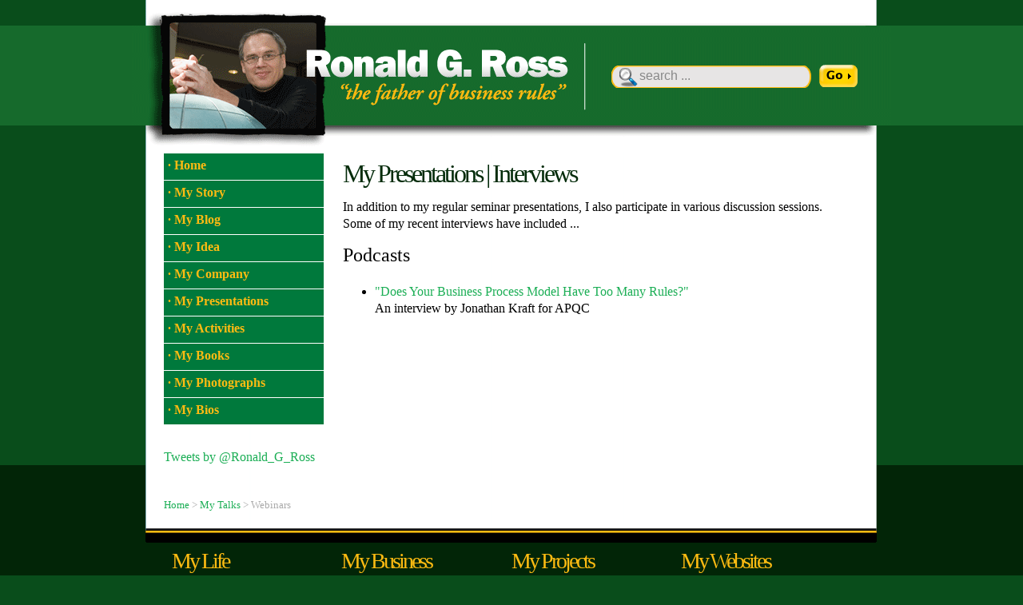

--- FILE ---
content_type: text/html; charset=iso-8859-1
request_url: http://www.ronross.info/interviews.php
body_size: 11521
content:
<!DOCTYPE HTML PUBLIC "-//W3C//DTD HTML 4.01 Transitional//EN"
"http://www.w3.org/TR/html4/loose.dtd">
<html>
<head>
<meta http-equiv="Content-Type" content="text/html; charset=iso-8859-1">
<title>Ronald G. Ross | My Talks (Interviews)</title>
  <meta http-equiv="content-type" content="text/html; charset=utf-8" />
  <meta name="robots" content="index, follow" />
  <meta name="keywords" content="Ron Ross, Ronald G. Ross, Business Rules, Business Rule Solutions, Enterprise Decision Management, EDM" />
  <meta name="description" content="Ronald G. Ross ... My Presentations (Webinars) " />
  <link rel="stylesheet" type="text/css" href="styles/styles.css">
  <link rel="stylesheet" media="all" type="text/css" href="styles/flyout.css" />

<!--[if lte IE 6]>
<link rel="stylesheet" media="all" type="text/css" href="styles/flyout_ie.css" />
<![endif]-->

  

</head>
<body bgcolor="#094D1B" style="margin-top: 0; margin-left: 0; margin-right: 0; margin-bottom: 0;">

<table width="100%" height="190" cellpadding="0" cellspacing="0" border="0" bgcolor="#094D1B">
<tr>
<td width="50%" style="background-image:url(images/header_stripe.png); background-repeat:repeat-x;">&nbsp;</td>
<td width="950" height="190" style="background-image:url(images/header_ronross.png); background-repeat:repeat-y;" align="left">


		<table width="950" cellpadding="0" cellspacing="0" border="0">
		<tr>
		<td width="600" valign="top" align="left">
			<a href="index.php"><img src="images/spacer.png" width="500" height="190" border="0" alt="Ronald G. Ross"></a>
		</td>
		<td width="350" align="left">
			<form method="get" action="search.php">
			<div id="mod-search">
					<input name="zoom_query" id="mod_search_searchword" maxlength="60" alt="search" class="inputbox" type="text" size="30" value="search ..."  onblur="if(this.value=='') this.value='search ...';" onfocus="if(this.value=='search ...') this.value='';">	
			</div>	
					<input type="hidden" name="zoom_per_page" value="10">
					<input type="hidden" name="zoom_and" value="1">
					<input type="hidden" name="zoom_sort" value="0">
					<INPUT TYPE="image" SRC="images/btn_go.gif" VALUE="Go!" ALT="Go!" NAME="Go!" style="margin-left: 10px; margin-top: 1px;"> 
			</form>	
		</td>
		</tr>
		</table>
</td>
<td width="50%" style="background-image:url(images/header_stripe.png); background-repeat:repeat-x;">&nbsp;</td>
</tr>
</table>

<table width="100%" cellpadding="0" cellspacing="0" border="0">
<tr>
<td width="50%" bgcolor="#094D1B">&nbsp;</td>
<td width="950" style="background-image:url(images/background_white.png);" align="center" valign="top">
	<img src="images/spacer.png" width="950" height="1" border="0" alt="spacer">

	<table width="870" cellpadding="0" cellspacing="0" border="0">
	<tr>	<td width="225" valign="top" align="left">

<div class="menu">

 <ul>
  <li><a class="hide" href="index.php">· Home</a>

  <!--[if lte IE 6]>
  <a href="index.php">Home
  <table><tr><td>
  <![endif]-->

  <!--[if lte IE 6]>
  </td></tr></table>
  </a>
  <![endif]-->
  
  </li>

  <li><a class="hide" href="story.php">· My Story</a>

  <!--[if lte IE 6]>
  <a href="story.php">My Story
  <table><tr><td>
  <![endif]-->

  <!--[if lte IE 6]>
  </td></tr></table>
  </a>
  <![endif]-->

  </li>
  
  <li><a class="hide" href="http://www.brsolutions.com/category/blog/">· <strong>My Blog</strong></a>

  <!--[if lte IE 6]>
  <a href="http://www.brsolutions.com/category/blog/">My Blog
  <table><tr><td>
  <![endif]-->

  <!--[if lte IE 6]>
  </td></tr></table>
  </a>
  <![endif]-->

  </li>
  
  <li><a class="hide" href="idea.php">· My Idea</a>

  <!--[if lte IE 6]>
  <a href="idea.php">My Idea
  <table><tr><td>
  <![endif]-->

  <!--[if lte IE 6]>
  </td></tr></table>
  </a>
  <![endif]-->

  </li>

  <li><a class="hide" href="company.php">· My Company</a>

  <!--[if lte IE 6]>
  <a href="company.php">My Company
  <table><tr><td>
  <![endif]-->

  <!--[if lte IE 6]>
  </td></tr></table>
  </a>
  <![endif]-->

  </li>
  <li><a class="hide" href="presentations.php">· My Presentations</a>

  <!--[if lte IE 6]>
  <a href="seminars.php">My Seminars
  <table><tr><td>
  <![endif]-->

   <ul>
    <li><a href="seminars.php" title="Seminars">Seminars</a></li>
    <li><a href="conferences.php" title="Conference Appearances">Conference Appearances</a></li>
    <li><a href="webinars.php" title="Webinars">Webinars & Online Training</a></li>
    <li><a href="podcasts.php" title="Podcasts">Podcasts</a></li>
    <li><a href="interviews.php" title="Interviews">Interviews</a></li>
    <li><a href="abstracts.php" title="Abstracts">Abstracts</a></li>
    <li><a href="testimonials.php" title="Testimonials">Testimonials</a></li>
   </ul>

  <!--[if lte IE 6]>
  </td></tr></table>
  </a>
  <![endif]-->

  </li>

  <li><a class="hide" href="activities.php">· My Activities</a>

  <!--[if lte IE 6]>
  <a href="activities.php">My Activities
  <table><tr><td>
  <![endif]-->

   <ul>
    <li><a href="http://www.brcommunity.com/" title="Executive Editor, BRCommunity.com">Executive Editor, <em>BRCommunity.com</em></a></li>
    <li><a href="http://www.businessrulesforum.com/" title="Chair, Business Rules & Decisions Forum">Chair, <em>Business Rules & Decisions Forum</em></a></li>
    <li><a href="http://www.rulespeak.com/" title="Creator, RulesSpeak">Creator, <em>RuleSpeak&reg;</em></a></li>
    <li><a href="http://www.brcommunity.com/standards.php?id=601" title="Editor, Business Rules Manifesto">Editor, <em>Business Rules Manifesto</em></a></li>
    <li><a href="http://www.brcommunity.com/articles.php?id=s013" title="Co-Editor, Business Motivation Model">Co-Editor, <em>Business Motivation Model</em></a></li>
   </ul>

  <!--[if lte IE 6]>
  </td></tr></table>
  </a>
  <![endif]-->

  </li>

  
  <li><a class="hide" href="books.php">· My Books</a>

  <!--[if lte IE 6]>
  <a href="books.php">My Books
  <table><tr><td>
  <![endif]-->

  <!--[if lte IE 6]>
  </td></tr></table>
  </a>
  <![endif]-->

  </li>    
  
  <li><a class="hide" href="photographs.php">· My Photographs</a>

  <!--[if lte IE 6]>
  <a href="photographs.php">My Photographs
  <table><tr><td>
  <![endif]-->

   <ul>
    <li><a href="photographs-speaking.php" title="Photographs | Speaking">Speaking</a></li>
    <li><a href="photographs-professional.php" title="Photographs | Professional">Professional</a></li>
    <li><a href="photographs-events.php" title="Photographs | Events">Events</a></li>
    <li><a href="photographs-3amigos.php" title="Photographs | 3 Amigos">3 Amigos</a></li>	
    <li><a href="photographs-fun.php" title="Photographs | Fun">Fun</a></li>	
   </ul>

  <!--[if lte IE 6]>
  </td></tr></table>
  </a>
  <![endif]-->

  </li>  
  
  <li><a class="hide" href="bios.php">· My Bios</a>

  <!--[if lte IE 6]>
  <a href="bios.php">Bios
  <table><tr><td>
  <![endif]-->

   <ul>
    <li><a href="bio-supershort.php" title="Bios | Super-short">Super-short</a></li>
    <li><a href="bio-short.php" title="Bios | Short">Short</a></li>
    <li><a href="bio-longer.php" title="Bios | A Little Longer">A Little Longer</a></li>	
    <li><a href="bio-long.php" title="Bios | Long">Long</a></li>	
   </ul>

  <!--[if lte IE 6]>
  </td></tr></table>
  </a>
  <![endif]-->

  </li>    
</ul>

</div>

	<center>
	<img src="images/spacer.png" width="125" height="10" vspace="10" border="0" alt=""></a>
	</center>			

<div style="width: 200px;">

<a class="twitter-timeline" data-dnt="true" href="https://twitter.com/Ronald_G_Ross"  data-widget-id="310438337271963648">Tweets by @Ronald_G_Ross</a>
<script>!function(d,s,id){var js,fjs=d.getElementsByTagName(s)[0];if(!d.getElementById(id)){js=d.createElement(s);js.id=id;js.src="//platform.twitter.com/widgets.js";fjs.parentNode.insertBefore(js,fjs);}}(document,"script","twitter-wjs");</script>

</div>
		
		
	</td>
	<td width="655" valign="top" align="left">
	

	<h1>
		My Presentations | Interviews
	</h1>

	<P>
		In addition to my regular seminar presentations, I also participate in various discussion sessions. Some of my 
		recent interviews have included ...
	</P>

	<h3>Podcasts</h3>		
	
	<UL>
		<LI><P><a href="http://www.apqc.org/blog/does-your-business-process-model-have-too-many-rules">"Does Your Business Process Model Have Too Many Rules?"</a>
		<BR>
			An interview by Jonathan Kraft for APQC
		</P></LI>	    
	</UL>
	
	</P>
	
	</td>
	</tr>
	</table>
</td>
<td width="50%" bgcolor="#094D1B">&nbsp;</td>
</tr>
</table>



<table width="100%" cellpadding="0" cellspacing="0" bgcolor="#022507" border="0">
<tr>
<td width="50%">&nbsp;</td>
<td width="950" height="300" style="background-image:url(images/paper_bottom.png); background-repeat:no-repeat;" align="left" valign="top">
		<img src="images/spacer.png" width="950" height="30" alt="spacer">
	
		<P class="breadcrumbs">
			<a href="index.php">Home</a> > <a href="talks.php">My Talks</a> > Webinars		</P>

		<img src="images/spacer.png" width="950" height="20" alt="spacer">

		<center>
		
		<table width="850" cellpadding="0" cellspacing="0" border="0">
		<tr>
		<td width="212" align="left" valign="top">
			<h2>
				My Life
			</h2>
			<h4>			
				<a href="story.php" style="color: #CCCCCC;">My Story</a>
				<BR>
				<a href="http://www.brsolutions.com/category/blog/" style="color: #CCCCCC;">My Blog</a>
				<BR>
				<a href="idea.php" style="color: #CCCCCC;">My Idea</a>
				<BR>
				<a href="bios.php" style="color: #CCCCCC;">My Bios</a>
			</h4>			
		</td>
		<td width="213" align="left" valign="top">
			<h2>
				My Business
			</h2>
			<h4>			
				<a href="company.php" style="color: #CCCCCC;">My Company</a>
				<BR>
				<a href="presentations.php" style="color: #CCCCCC;">My Presentations</a>
				<BR>
				<a href="conferences.php" style="color: #CCCCCC;">My Conferences</a>
				<BR>
				<a href="webinars.php" style="color: #CCCCCC;">My Webinars</a>
				<BR>
				<a href="abstracts.php" style="color: #CCCCCC;">My Abstracts</a>
			</h4>			
		</td>
		<td width="212" align="left" valign="top">
			<h2>
				My Projects
			</h2>
			<h4>			
				<a href="activities.php" style="color: #CCCCCC;">My Activities</a>
				<BR>
				<a href="books.php" style="color: #CCCCCC;">My Books</a>
			</h4>
		</td>
		<td width="213" align="left" valign="top">
			<h2>
				My Websites
			</h2>
			<h4>			
				<a href="http://www.brsolutions.com" style="color: #CCCCCC;">BRSolutions.com</a>
				<BR>
				<a href="http://www.brcommunity.com" style="color: #CCCCCC;">BRCommunity.com</a>
				<BR>
				<a href="http://www.rulearts.com" style="color: #CCCCCC;">RuleArts.com</a>
				<BR>
				<a href="http://www.rulespeak.com" style="color: #CCCCCC;">RuleSpeak.com</a>
				<BR>
				<a href="http://www.ronross.info" style="color: #CCCCCC;">RonRoss.info</a>
			</h4>			
		</td>
		</tr>
		<tr>
		<td colspan="4" valign="top" align="right">
			<img src="images/gradient_bottom.png" width="850" height="4" alt="line">
			<P class="credits">
				Copyright &copy; 2009-2026, Ronald G. Ross. All Rights Reserved.
			</P>
		</td>
		</tr>
		</table>
		
		</center>
</td>
<td width="50%">&nbsp;</td>
</tr>
</table>

<script type="text/javascript">
var gaJsHost = (("https:" == document.location.protocol) ? "https://ssl." : "http://www.");
document.write(unescape("%3Cscript src='" + gaJsHost + "google-analytics.com/ga.js' type='text/javascript'%3E%3C/script%3E"));
</script>
<script type="text/javascript">
try {
var pageTracker = _gat._getTracker("UA-1546265-9");
pageTracker._trackPageview();
} catch(err) {}</script>		


</div>
</body>
</html>


--- FILE ---
content_type: text/css
request_url: http://www.ronross.info/styles/styles.css
body_size: 1426
content:
/* Ronald G. Ross Styles */
body {
	line-height: 135%;
	font-family: "Palatino Linotype", "Book Antiqua", Palatino, "Times New Roman", Times, serif;
}

#ron_standing {
   position:absolute;
   left:800px;
   bottom: -650px;
   z-index:20;
}

#content {
	margin-left: 100px;
	margin-right: 100px;
}

p {
	margin-top: 10px;
	margin-right: 20px;
	margin-bottom: 15px;
	color: #000000;
}

h1, h2, h3, h4, h5 {
	padding-bottom: 5px;
	margin: 10px 0 10px 0;
	font-weight: normal;
	line-height: 120%;
}

h1 {
	font-size: 200%;
	letter-spacing: -3px;
	line-height: 100%;
	color: #032B0A;
}

h2 {
	font-size: 175%;
	line-height: 100%;
	letter-spacing: -3px;
	line-height: 100%;
	color: #FEBB12;	
}

h3 {
	font-size: 150%;
}

h4 {
	font-size: 120%;
	line-height: 130%;
	color:#CCCCCC;
	font-weight: normal;
}

h5 {
	font-size: 120%;
	text-transform: uppercase;
}

a {
	text-decoration: none;
	color: #1BAE55;
}


a:hover {
	text-decoration: underline;
	color: #1BAE55;
}

.credits {
	font-size: 80%;
	color: #FFFFFF;
}

.breadcrumbs {
	font-size: 80%;
	margin-left: 40px;
	color: #AAAAAA;
}

#mod-search {
	height: 28px;
	width: 250px;
	float: left;
	margin-top: 2px;
	margin-right: 0px;
	background: url(http://www.ronross.info/styles/search.gif) 0 0 no-repeat;
}

#mod-search input {
	padding: 4px 0 0 35px;
	overflow: hidden;
	width: 210px;
	font-size: 100%;
	border: 0;
	background: none;
	font-weight: normal;
	color: #888888;
}




--- FILE ---
content_type: text/css
request_url: http://www.ronross.info/styles/flyout.css
body_size: 1904
content:
/* ================================================================ 
This copyright notice must be untouched at all times.

The original version of this stylesheet and the associated (x)html
is available at http://www.cssplay.co.uk/menus/flyoutt.html
Copyright (c) 2005-2007 Stu Nicholls. All rights reserved.
This stylesheet and the assocaited (x)html may be modified in any 
way to fit your requirements.
=================================================================== */
/* common styling */
.menu {font-family: "Palatino Linotype", "Book Antiqua", Palatino, "Times New Roman", Times, serif; width:185px; height:150px; position:relative; margin:0; font-size:16px; margin:0;}
.menu ul li a, .menu ul li a:visited {display:block; text-decoration:none; color:#FEBB12; width:190px; height:23px; padding: 5px; text-align:left; font-weight: bold; border:1px solid #fff; border-width:1px 1px 0 0; background:#00793c; line-height:19px; font-size:16px;}
.menu ul {padding:0; margin:0;list-style-type: none; }
.menu ul li {float:left; margin-right:1px; position:relative;}
.menu ul li ul {display: none;}

/* specific to non IE browsers */
.menu ul li:hover a {color:#000000; font-weight: normal; background:#9fcc41;}
.menu ul li:hover ul {display:block; position:absolute; top:0px; left:201px; width:295px;}
.menu ul li:hover ul li a.hide {background:#00793c; color:#FEBB12;}
.menu ul li:hover ul li:hover a.hide {width:295px;}
.menu ul li:hover ul li ul {display: none;}
.menu ul li:hover ul li a {display:block; background:#9fcc41; color:#aaaaa; width:295px;}
.menu ul li:hover ul li a:hover {background:#1bae55; color:#fff;}
.menu ul li:hover ul li:hover ul {display:block; position:absolute; left:295px; top:0; color:#fff;}
.menu ul li:hover ul li:hover ul li a {display:block; width:295px; background:#1bae55; color:#fff;}
.menu ul li:hover ul li:hover ul li a:hover {background:#bd8d5e; color:#fff;}
